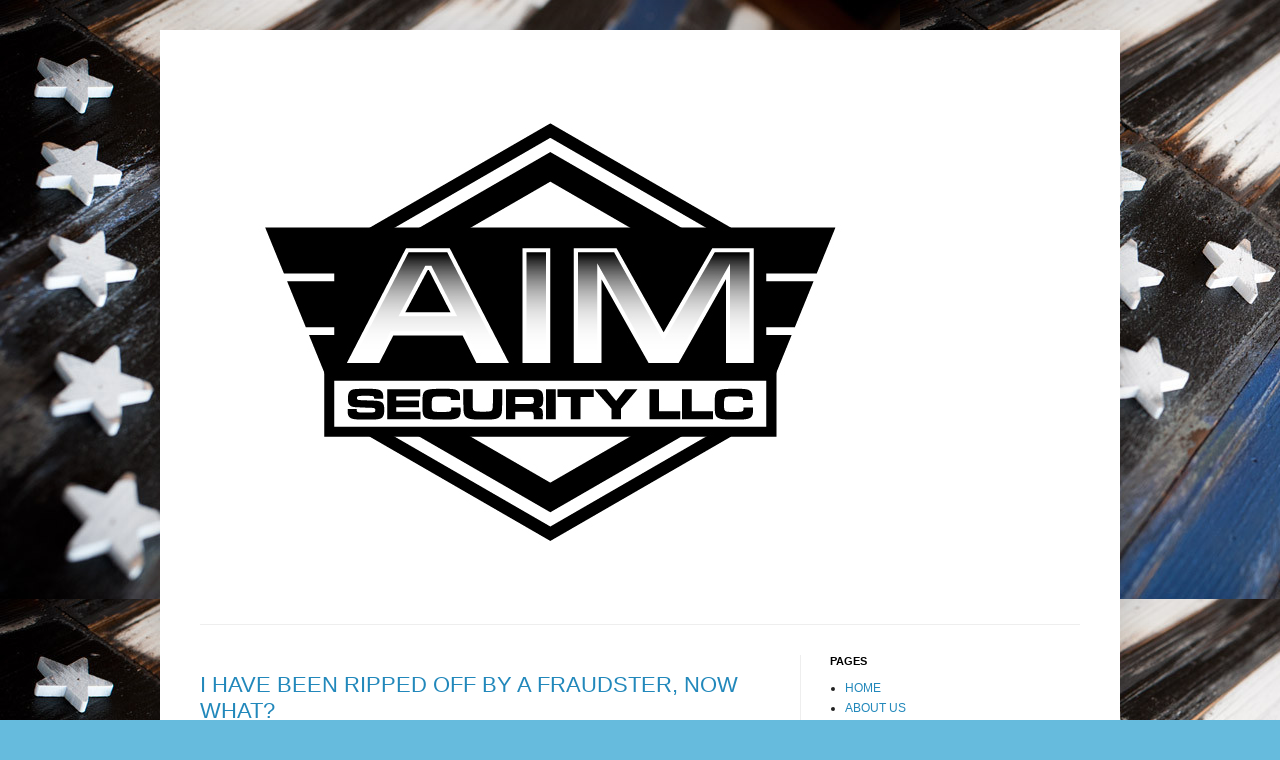

--- FILE ---
content_type: text/html; charset=UTF-8
request_url: https://www.aimsecurityco.com/2016/
body_size: 14252
content:
<!DOCTYPE html>
<html class='v2' dir='ltr' lang='en'>
<head>
<link href='https://www.blogger.com/static/v1/widgets/335934321-css_bundle_v2.css' rel='stylesheet' type='text/css'/>
<meta content='width=1100' name='viewport'/>
<meta content='text/html; charset=UTF-8' http-equiv='Content-Type'/>
<meta content='blogger' name='generator'/>
<link href='https://www.aimsecurityco.com/favicon.ico' rel='icon' type='image/x-icon'/>
<link href='https://www.aimsecurityco.com/2016/' rel='canonical'/>
<link rel="alternate" type="application/atom+xml" title="AIM SECURITY &amp; INVESTIGATIONS - Midwest and West Coast - Atom" href="https://www.aimsecurityco.com/feeds/posts/default" />
<link rel="alternate" type="application/rss+xml" title="AIM SECURITY &amp; INVESTIGATIONS - Midwest and West Coast - RSS" href="https://www.aimsecurityco.com/feeds/posts/default?alt=rss" />
<link rel="service.post" type="application/atom+xml" title="AIM SECURITY &amp; INVESTIGATIONS - Midwest and West Coast - Atom" href="https://www.blogger.com/feeds/576782781117544845/posts/default" />
<!--Can't find substitution for tag [blog.ieCssRetrofitLinks]-->
<meta content='Special Agent, Mid-West, West Coast, Financial Investigations, Medical Investigations, Medical Canvass, SIU Services, Security Services' name='description'/>
<meta content='https://www.aimsecurityco.com/2016/' property='og:url'/>
<meta content='AIM SECURITY &amp; INVESTIGATIONS - Midwest and West Coast' property='og:title'/>
<meta content='Special Agent, Mid-West, West Coast, Financial Investigations, Medical Investigations, Medical Canvass, SIU Services, Security Services' property='og:description'/>
<title>AIM SECURITY &amp; INVESTIGATIONS - Midwest and West Coast: 2016</title>
<style id='page-skin-1' type='text/css'><!--
/*
-----------------------------------------------
Blogger Template Style
Name:     Simple
Designer: Blogger
URL:      www.blogger.com
----------------------------------------------- */
/* Content
----------------------------------------------- */
body {
font: normal normal 12px Arial, Tahoma, Helvetica, FreeSans, sans-serif;
color: #222222;
background: #66bbdd url(//1.bp.blogspot.com/-QNqFGZiX668/VzhYhWxdsBI/AAAAAAAAALM/rXm1KRrWcSYC0x6oDD45zCLAmSrH1-qWgCK4B/s0/image.jpeg) repeat scroll top left;
padding: 0 40px 40px 40px;
}
html body .region-inner {
min-width: 0;
max-width: 100%;
width: auto;
}
h2 {
font-size: 22px;
}
a:link {
text-decoration:none;
color: #2288bb;
}
a:visited {
text-decoration:none;
color: #888888;
}
a:hover {
text-decoration:underline;
color: #33aaff;
}
.body-fauxcolumn-outer .fauxcolumn-inner {
background: transparent none repeat scroll top left;
_background-image: none;
}
.body-fauxcolumn-outer .cap-top {
position: absolute;
z-index: 1;
height: 400px;
width: 100%;
}
.body-fauxcolumn-outer .cap-top .cap-left {
width: 100%;
background: transparent none repeat-x scroll top left;
_background-image: none;
}
.content-outer {
-moz-box-shadow: 0 0 40px rgba(0, 0, 0, .15);
-webkit-box-shadow: 0 0 5px rgba(0, 0, 0, .15);
-goog-ms-box-shadow: 0 0 10px #333333;
box-shadow: 0 0 40px rgba(0, 0, 0, .15);
margin-bottom: 1px;
}
.content-inner {
padding: 10px 10px;
}
.content-inner {
background-color: #ffffff;
}
/* Header
----------------------------------------------- */
.header-outer {
background: transparent none repeat-x scroll 0 -400px;
_background-image: none;
}
.Header h1 {
font: normal normal 60px Arial, Tahoma, Helvetica, FreeSans, sans-serif;
color: #3399bb;
text-shadow: -1px -1px 1px rgba(0, 0, 0, .2);
}
.Header h1 a {
color: #3399bb;
}
.Header .description {
font-size: 140%;
color: #777777;
}
.header-inner .Header .titlewrapper {
padding: 22px 30px;
}
.header-inner .Header .descriptionwrapper {
padding: 0 30px;
}
/* Tabs
----------------------------------------------- */
.tabs-inner .section:first-child {
border-top: 1px solid #eeeeee;
}
.tabs-inner .section:first-child ul {
margin-top: -1px;
border-top: 1px solid #eeeeee;
border-left: 0 solid #eeeeee;
border-right: 0 solid #eeeeee;
}
.tabs-inner .widget ul {
background: #f5f5f5 url(https://resources.blogblog.com/blogblog/data/1kt/simple/gradients_light.png) repeat-x scroll 0 -800px;
_background-image: none;
border-bottom: 1px solid #eeeeee;
margin-top: 0;
margin-left: -30px;
margin-right: -30px;
}
.tabs-inner .widget li a {
display: inline-block;
padding: .6em 1em;
font: normal normal 14px Arial, Tahoma, Helvetica, FreeSans, sans-serif;
color: #999999;
border-left: 1px solid #ffffff;
border-right: 1px solid #eeeeee;
}
.tabs-inner .widget li:first-child a {
border-left: none;
}
.tabs-inner .widget li.selected a, .tabs-inner .widget li a:hover {
color: #000000;
background-color: #eeeeee;
text-decoration: none;
}
/* Columns
----------------------------------------------- */
.main-outer {
border-top: 0 solid #eeeeee;
}
.fauxcolumn-left-outer .fauxcolumn-inner {
border-right: 1px solid #eeeeee;
}
.fauxcolumn-right-outer .fauxcolumn-inner {
border-left: 1px solid #eeeeee;
}
/* Headings
----------------------------------------------- */
div.widget > h2,
div.widget h2.title {
margin: 0 0 1em 0;
font: normal bold 11px Arial, Tahoma, Helvetica, FreeSans, sans-serif;
color: #000000;
}
/* Widgets
----------------------------------------------- */
.widget .zippy {
color: #999999;
text-shadow: 2px 2px 1px rgba(0, 0, 0, .1);
}
.widget .popular-posts ul {
list-style: none;
}
/* Posts
----------------------------------------------- */
h2.date-header {
font: normal bold 11px Arial, Tahoma, Helvetica, FreeSans, sans-serif;
}
.date-header span {
background-color: transparent;
color: #222222;
padding: inherit;
letter-spacing: inherit;
margin: inherit;
}
.main-inner {
padding-top: 30px;
padding-bottom: 30px;
}
.main-inner .column-center-inner {
padding: 0 15px;
}
.main-inner .column-center-inner .section {
margin: 0 15px;
}
.post {
margin: 0 0 25px 0;
}
h3.post-title, .comments h4 {
font: normal normal 22px Arial, Tahoma, Helvetica, FreeSans, sans-serif;
margin: .75em 0 0;
}
.post-body {
font-size: 110%;
line-height: 1.4;
position: relative;
}
.post-body img, .post-body .tr-caption-container, .Profile img, .Image img,
.BlogList .item-thumbnail img {
padding: 2px;
background: #ffffff;
border: 1px solid #eeeeee;
-moz-box-shadow: 1px 1px 5px rgba(0, 0, 0, .1);
-webkit-box-shadow: 1px 1px 5px rgba(0, 0, 0, .1);
box-shadow: 1px 1px 5px rgba(0, 0, 0, .1);
}
.post-body img, .post-body .tr-caption-container {
padding: 5px;
}
.post-body .tr-caption-container {
color: #222222;
}
.post-body .tr-caption-container img {
padding: 0;
background: transparent;
border: none;
-moz-box-shadow: 0 0 0 rgba(0, 0, 0, .1);
-webkit-box-shadow: 0 0 0 rgba(0, 0, 0, .1);
box-shadow: 0 0 0 rgba(0, 0, 0, .1);
}
.post-header {
margin: 0 0 1.5em;
line-height: 1.6;
font-size: 90%;
}
.post-footer {
margin: 20px -2px 0;
padding: 5px 10px;
color: #666666;
background-color: #f9f9f9;
border-bottom: 1px solid #eeeeee;
line-height: 1.6;
font-size: 90%;
}
#comments .comment-author {
padding-top: 1.5em;
border-top: 1px solid #eeeeee;
background-position: 0 1.5em;
}
#comments .comment-author:first-child {
padding-top: 0;
border-top: none;
}
.avatar-image-container {
margin: .2em 0 0;
}
#comments .avatar-image-container img {
border: 1px solid #eeeeee;
}
/* Comments
----------------------------------------------- */
.comments .comments-content .icon.blog-author {
background-repeat: no-repeat;
background-image: url([data-uri]);
}
.comments .comments-content .loadmore a {
border-top: 1px solid #999999;
border-bottom: 1px solid #999999;
}
.comments .comment-thread.inline-thread {
background-color: #f9f9f9;
}
.comments .continue {
border-top: 2px solid #999999;
}
/* Accents
---------------------------------------------- */
.section-columns td.columns-cell {
border-left: 1px solid #eeeeee;
}
.blog-pager {
background: transparent none no-repeat scroll top center;
}
.blog-pager-older-link, .home-link,
.blog-pager-newer-link {
background-color: #ffffff;
padding: 5px;
}
.footer-outer {
border-top: 0 dashed #bbbbbb;
}
/* Mobile
----------------------------------------------- */
body.mobile  {
background-size: auto;
}
.mobile .body-fauxcolumn-outer {
background: transparent none repeat scroll top left;
}
.mobile .body-fauxcolumn-outer .cap-top {
background-size: 100% auto;
}
.mobile .content-outer {
-webkit-box-shadow: 0 0 3px rgba(0, 0, 0, .15);
box-shadow: 0 0 3px rgba(0, 0, 0, .15);
}
.mobile .tabs-inner .widget ul {
margin-left: 0;
margin-right: 0;
}
.mobile .post {
margin: 0;
}
.mobile .main-inner .column-center-inner .section {
margin: 0;
}
.mobile .date-header span {
padding: 0.1em 10px;
margin: 0 -10px;
}
.mobile h3.post-title {
margin: 0;
}
.mobile .blog-pager {
background: transparent none no-repeat scroll top center;
}
.mobile .footer-outer {
border-top: none;
}
.mobile .main-inner, .mobile .footer-inner {
background-color: #ffffff;
}
.mobile-index-contents {
color: #222222;
}
.mobile-link-button {
background-color: #2288bb;
}
.mobile-link-button a:link, .mobile-link-button a:visited {
color: #ffffff;
}
.mobile .tabs-inner .section:first-child {
border-top: none;
}
.mobile .tabs-inner .PageList .widget-content {
background-color: #eeeeee;
color: #000000;
border-top: 1px solid #eeeeee;
border-bottom: 1px solid #eeeeee;
}
.mobile .tabs-inner .PageList .widget-content .pagelist-arrow {
border-left: 1px solid #eeeeee;
}

--></style>
<style id='template-skin-1' type='text/css'><!--
body {
min-width: 960px;
}
.content-outer, .content-fauxcolumn-outer, .region-inner {
min-width: 960px;
max-width: 960px;
_width: 960px;
}
.main-inner .columns {
padding-left: 0;
padding-right: 310px;
}
.main-inner .fauxcolumn-center-outer {
left: 0;
right: 310px;
/* IE6 does not respect left and right together */
_width: expression(this.parentNode.offsetWidth -
parseInt("0") -
parseInt("310px") + 'px');
}
.main-inner .fauxcolumn-left-outer {
width: 0;
}
.main-inner .fauxcolumn-right-outer {
width: 310px;
}
.main-inner .column-left-outer {
width: 0;
right: 100%;
margin-left: -0;
}
.main-inner .column-right-outer {
width: 310px;
margin-right: -310px;
}
#layout {
min-width: 0;
}
#layout .content-outer {
min-width: 0;
width: 800px;
}
#layout .region-inner {
min-width: 0;
width: auto;
}
body#layout div.add_widget {
padding: 8px;
}
body#layout div.add_widget a {
margin-left: 32px;
}
--></style>
<style>
    body {background-image:url(\/\/1.bp.blogspot.com\/-QNqFGZiX668\/VzhYhWxdsBI\/AAAAAAAAALM\/rXm1KRrWcSYC0x6oDD45zCLAmSrH1-qWgCK4B\/s0\/image.jpeg);}
    
@media (max-width: 200px) { body {background-image:url(\/\/1.bp.blogspot.com\/-QNqFGZiX668\/VzhYhWxdsBI\/AAAAAAAAALM\/rXm1KRrWcSYC0x6oDD45zCLAmSrH1-qWgCK4B\/w200\/image.jpeg);}}
@media (max-width: 400px) and (min-width: 201px) { body {background-image:url(\/\/1.bp.blogspot.com\/-QNqFGZiX668\/VzhYhWxdsBI\/AAAAAAAAALM\/rXm1KRrWcSYC0x6oDD45zCLAmSrH1-qWgCK4B\/w400\/image.jpeg);}}
@media (max-width: 800px) and (min-width: 401px) { body {background-image:url(\/\/1.bp.blogspot.com\/-QNqFGZiX668\/VzhYhWxdsBI\/AAAAAAAAALM\/rXm1KRrWcSYC0x6oDD45zCLAmSrH1-qWgCK4B\/w800\/image.jpeg);}}
@media (max-width: 1200px) and (min-width: 801px) { body {background-image:url(\/\/1.bp.blogspot.com\/-QNqFGZiX668\/VzhYhWxdsBI\/AAAAAAAAALM\/rXm1KRrWcSYC0x6oDD45zCLAmSrH1-qWgCK4B\/w1200\/image.jpeg);}}
/* Last tag covers anything over one higher than the previous max-size cap. */
@media (min-width: 1201px) { body {background-image:url(\/\/1.bp.blogspot.com\/-QNqFGZiX668\/VzhYhWxdsBI\/AAAAAAAAALM\/rXm1KRrWcSYC0x6oDD45zCLAmSrH1-qWgCK4B\/w1600\/image.jpeg);}}
  </style>
<link href='https://www.blogger.com/dyn-css/authorization.css?targetBlogID=576782781117544845&amp;zx=5c5a6631-bf77-49f2-b462-f4738cebe532' media='none' onload='if(media!=&#39;all&#39;)media=&#39;all&#39;' rel='stylesheet'/><noscript><link href='https://www.blogger.com/dyn-css/authorization.css?targetBlogID=576782781117544845&amp;zx=5c5a6631-bf77-49f2-b462-f4738cebe532' rel='stylesheet'/></noscript>
<meta name='google-adsense-platform-account' content='ca-host-pub-1556223355139109'/>
<meta name='google-adsense-platform-domain' content='blogspot.com'/>

</head>
<body class='loading variant-pale'>
<div class='navbar no-items section' id='navbar' name='Navbar'>
</div>
<div class='body-fauxcolumns'>
<div class='fauxcolumn-outer body-fauxcolumn-outer'>
<div class='cap-top'>
<div class='cap-left'></div>
<div class='cap-right'></div>
</div>
<div class='fauxborder-left'>
<div class='fauxborder-right'></div>
<div class='fauxcolumn-inner'>
</div>
</div>
<div class='cap-bottom'>
<div class='cap-left'></div>
<div class='cap-right'></div>
</div>
</div>
</div>
<div class='content'>
<div class='content-fauxcolumns'>
<div class='fauxcolumn-outer content-fauxcolumn-outer'>
<div class='cap-top'>
<div class='cap-left'></div>
<div class='cap-right'></div>
</div>
<div class='fauxborder-left'>
<div class='fauxborder-right'></div>
<div class='fauxcolumn-inner'>
</div>
</div>
<div class='cap-bottom'>
<div class='cap-left'></div>
<div class='cap-right'></div>
</div>
</div>
</div>
<div class='content-outer'>
<div class='content-cap-top cap-top'>
<div class='cap-left'></div>
<div class='cap-right'></div>
</div>
<div class='fauxborder-left content-fauxborder-left'>
<div class='fauxborder-right content-fauxborder-right'></div>
<div class='content-inner'>
<header>
<div class='header-outer'>
<div class='header-cap-top cap-top'>
<div class='cap-left'></div>
<div class='cap-right'></div>
</div>
<div class='fauxborder-left header-fauxborder-left'>
<div class='fauxborder-right header-fauxborder-right'></div>
<div class='region-inner header-inner'>
<div class='header section' id='header' name='Header'><div class='widget Header' data-version='1' id='Header1'>
<div id='header-inner'>
<a href='https://www.aimsecurityco.com/' style='display: block'>
<img alt='AIM SECURITY &amp; INVESTIGATIONS - Midwest and West Coast' height='584px; ' id='Header1_headerimg' src='https://blogger.googleusercontent.com/img/b/R29vZ2xl/AVvXsEi5GFSahvHjUJ-7DLV5nELyaJQyHdCcnmi9yUZtsRafxA7P3XG-Cjs2QbPTt3n5g4NF89n-QDEUwD7ygjWEtw1Ik0IoAGwm8aaIsUj_K0bdTVBeS9UfQamLqFA7FhCZk6M-PoQulfJMx0w8/s1600/VSMALL+JPEG+HIRES.jpg' style='display: block' width='758px; '/>
</a>
</div>
</div></div>
</div>
</div>
<div class='header-cap-bottom cap-bottom'>
<div class='cap-left'></div>
<div class='cap-right'></div>
</div>
</div>
</header>
<div class='tabs-outer'>
<div class='tabs-cap-top cap-top'>
<div class='cap-left'></div>
<div class='cap-right'></div>
</div>
<div class='fauxborder-left tabs-fauxborder-left'>
<div class='fauxborder-right tabs-fauxborder-right'></div>
<div class='region-inner tabs-inner'>
<div class='tabs no-items section' id='crosscol' name='Cross-Column'></div>
<div class='tabs no-items section' id='crosscol-overflow' name='Cross-Column 2'></div>
</div>
</div>
<div class='tabs-cap-bottom cap-bottom'>
<div class='cap-left'></div>
<div class='cap-right'></div>
</div>
</div>
<div class='main-outer'>
<div class='main-cap-top cap-top'>
<div class='cap-left'></div>
<div class='cap-right'></div>
</div>
<div class='fauxborder-left main-fauxborder-left'>
<div class='fauxborder-right main-fauxborder-right'></div>
<div class='region-inner main-inner'>
<div class='columns fauxcolumns'>
<div class='fauxcolumn-outer fauxcolumn-center-outer'>
<div class='cap-top'>
<div class='cap-left'></div>
<div class='cap-right'></div>
</div>
<div class='fauxborder-left'>
<div class='fauxborder-right'></div>
<div class='fauxcolumn-inner'>
</div>
</div>
<div class='cap-bottom'>
<div class='cap-left'></div>
<div class='cap-right'></div>
</div>
</div>
<div class='fauxcolumn-outer fauxcolumn-left-outer'>
<div class='cap-top'>
<div class='cap-left'></div>
<div class='cap-right'></div>
</div>
<div class='fauxborder-left'>
<div class='fauxborder-right'></div>
<div class='fauxcolumn-inner'>
</div>
</div>
<div class='cap-bottom'>
<div class='cap-left'></div>
<div class='cap-right'></div>
</div>
</div>
<div class='fauxcolumn-outer fauxcolumn-right-outer'>
<div class='cap-top'>
<div class='cap-left'></div>
<div class='cap-right'></div>
</div>
<div class='fauxborder-left'>
<div class='fauxborder-right'></div>
<div class='fauxcolumn-inner'>
</div>
</div>
<div class='cap-bottom'>
<div class='cap-left'></div>
<div class='cap-right'></div>
</div>
</div>
<!-- corrects IE6 width calculation -->
<div class='columns-inner'>
<div class='column-center-outer'>
<div class='column-center-inner'>
<div class='main section' id='main' name='Main'><div class='widget Blog' data-version='1' id='Blog1'>
<div class='blog-posts hfeed'>

          <div class="date-outer">
        

          <div class="date-posts">
        
<div class='post-outer'>
<div class='post hentry uncustomized-post-template' itemprop='blogPost' itemscope='itemscope' itemtype='http://schema.org/BlogPosting'>
<meta content='https://blogger.googleusercontent.com/img/b/R29vZ2xl/AVvXsEgQp5BQ2SWWBhyphenhyphenvt0UdumgOLyTRGZ0fRbSE3Zs9VdUDMvIT9t46HedOGtp3Dmtt1nTgUGhqymwe-8NANeOqpHv55t2Fd9F5Nca9svFNGz0Tre3L211g0wBXLjMg_DSmwUcVG56ZQ_k5rQJI/s320/fraud+pic.jpg' itemprop='image_url'/>
<meta content='576782781117544845' itemprop='blogId'/>
<meta content='8097529444934073664' itemprop='postId'/>
<a name='8097529444934073664'></a>
<h3 class='post-title entry-title' itemprop='name'>
<a href='https://www.aimsecurityco.com/2016/08/i-have-been-ripped-off-by-fraudster-now.html'>I HAVE BEEN RIPPED OFF BY A FRAUDSTER, NOW WHAT?</a>
</h3>
<div class='post-header'>
<div class='post-header-line-1'></div>
</div>
<div class='post-body entry-content' id='post-body-8097529444934073664' itemprop='articleBody'>
<div class="separator" style="clear: both; text-align: center;">
<a href="https://blogger.googleusercontent.com/img/b/R29vZ2xl/AVvXsEgQp5BQ2SWWBhyphenhyphenvt0UdumgOLyTRGZ0fRbSE3Zs9VdUDMvIT9t46HedOGtp3Dmtt1nTgUGhqymwe-8NANeOqpHv55t2Fd9F5Nca9svFNGz0Tre3L211g0wBXLjMg_DSmwUcVG56ZQ_k5rQJI/s1600/fraud+pic.jpg" imageanchor="1" style="margin-left: 1em; margin-right: 1em;"><img border="0" height="203" src="https://blogger.googleusercontent.com/img/b/R29vZ2xl/AVvXsEgQp5BQ2SWWBhyphenhyphenvt0UdumgOLyTRGZ0fRbSE3Zs9VdUDMvIT9t46HedOGtp3Dmtt1nTgUGhqymwe-8NANeOqpHv55t2Fd9F5Nca9svFNGz0Tre3L211g0wBXLjMg_DSmwUcVG56ZQ_k5rQJI/s320/fraud+pic.jpg" width="320"></a></div>
<br>
TRUST WHO?<br>
<br>
In our lives we want to believe people are good and we can trust them because we too want to be trusted. Sadly, all too often we have our trust rewarded with the pain and sorrow of finding out the person we believed in and trusted has ripped us off and treated us like so much garbage discarded after being used. What makes it all worse in addition to the financial loss... is it&#39;s the people closest to us who we have chosen to trust in deep confidence who have made us a victim.<br>
<br>
WE CAN HELP!<br>
<br>
In our work experience&#160;with fraud related cases we have helped many people who otherwise couldn&#39;t make things right. We strongly support the police and their work and understand they don&#39;t have the time and resources to investigate many fraud related crimes...&#160;that&#39;s where we can help.<br>
<br>
<div style='clear: both;'></div>
</div>
<div class='jump-link'>
<a href='https://www.aimsecurityco.com/2016/08/i-have-been-ripped-off-by-fraudster-now.html#more' title='I HAVE BEEN RIPPED OFF BY A FRAUDSTER, NOW WHAT?'>Read more &#187;</a>
</div>
<div class='post-footer'>
<div class='post-footer-line post-footer-line-1'>
<span class='post-author vcard'>
</span>
<span class='post-timestamp'>
</span>
<span class='post-comment-link'>
</span>
<span class='post-icons'>
<span class='item-control blog-admin pid-1014193956'>
<a href='https://www.blogger.com/post-edit.g?blogID=576782781117544845&postID=8097529444934073664&from=pencil' title='Edit Post'>
<img alt='' class='icon-action' height='18' src='https://resources.blogblog.com/img/icon18_edit_allbkg.gif' width='18'/>
</a>
</span>
</span>
<div class='post-share-buttons goog-inline-block'>
<a class='goog-inline-block share-button sb-email' href='https://www.blogger.com/share-post.g?blogID=576782781117544845&postID=8097529444934073664&target=email' target='_blank' title='Email This'><span class='share-button-link-text'>Email This</span></a><a class='goog-inline-block share-button sb-blog' href='https://www.blogger.com/share-post.g?blogID=576782781117544845&postID=8097529444934073664&target=blog' onclick='window.open(this.href, "_blank", "height=270,width=475"); return false;' target='_blank' title='BlogThis!'><span class='share-button-link-text'>BlogThis!</span></a><a class='goog-inline-block share-button sb-twitter' href='https://www.blogger.com/share-post.g?blogID=576782781117544845&postID=8097529444934073664&target=twitter' target='_blank' title='Share to X'><span class='share-button-link-text'>Share to X</span></a><a class='goog-inline-block share-button sb-facebook' href='https://www.blogger.com/share-post.g?blogID=576782781117544845&postID=8097529444934073664&target=facebook' onclick='window.open(this.href, "_blank", "height=430,width=640"); return false;' target='_blank' title='Share to Facebook'><span class='share-button-link-text'>Share to Facebook</span></a><a class='goog-inline-block share-button sb-pinterest' href='https://www.blogger.com/share-post.g?blogID=576782781117544845&postID=8097529444934073664&target=pinterest' target='_blank' title='Share to Pinterest'><span class='share-button-link-text'>Share to Pinterest</span></a>
</div>
</div>
<div class='post-footer-line post-footer-line-2'>
<span class='post-labels'>
</span>
</div>
<div class='post-footer-line post-footer-line-3'>
<span class='post-location'>
</span>
</div>
</div>
</div>
</div>

          </div></div>
        

          <div class="date-outer">
        

          <div class="date-posts">
        
<div class='post-outer'>
<div class='post hentry uncustomized-post-template' itemprop='blogPost' itemscope='itemscope' itemtype='http://schema.org/BlogPosting'>
<meta content='https://blogger.googleusercontent.com/img/b/R29vZ2xl/AVvXsEgFu733CnLefT4rWcM6sTmnU7t6CnopNDq2K2zd98AUfA0dhyphenhyphenf9_PxLwdDxW1yyBsdLK8KTF1JKe0AvWQmrJ6jhBxTCdyQWTH4x7310sKa2s9JxqTjaWSWifCxPCuc56fJEW4FU9AAZDz_6/s320/jigsaw-puzzle-with-the-missing-piece.png' itemprop='image_url'/>
<meta content='576782781117544845' itemprop='blogId'/>
<meta content='5630036283870301107' itemprop='postId'/>
<a name='5630036283870301107'></a>
<h3 class='post-title entry-title' itemprop='name'>
<a href='https://www.aimsecurityco.com/2016/08/you-can-run-but-you-cant-hide.html'>FRAUD: YOU CAN RUN, BUT YOU CAN'T HIDE...</a>
</h3>
<div class='post-header'>
<div class='post-header-line-1'></div>
</div>
<div class='post-body entry-content' id='post-body-5630036283870301107' itemprop='articleBody'>
<div class="separator" style="clear: both; text-align: center;">
<a href="https://blogger.googleusercontent.com/img/b/R29vZ2xl/AVvXsEgFu733CnLefT4rWcM6sTmnU7t6CnopNDq2K2zd98AUfA0dhyphenhyphenf9_PxLwdDxW1yyBsdLK8KTF1JKe0AvWQmrJ6jhBxTCdyQWTH4x7310sKa2s9JxqTjaWSWifCxPCuc56fJEW4FU9AAZDz_6/s1600/jigsaw-puzzle-with-the-missing-piece.png" imageanchor="1" style="margin-left: 1em; margin-right: 1em;"><img border="0" height="216" src="https://blogger.googleusercontent.com/img/b/R29vZ2xl/AVvXsEgFu733CnLefT4rWcM6sTmnU7t6CnopNDq2K2zd98AUfA0dhyphenhyphenf9_PxLwdDxW1yyBsdLK8KTF1JKe0AvWQmrJ6jhBxTCdyQWTH4x7310sKa2s9JxqTjaWSWifCxPCuc56fJEW4FU9AAZDz_6/s320/jigsaw-puzzle-with-the-missing-piece.png" width="320" /></a></div>
<div>
<br />
United States law enforcement are a stellar bunch of people doing a great job in mostly overwhelming odds and we rigorously support them. Their time is stretch very thin these days with little time to investigate fraud crimes - that's where Aim Investigations comes into the picture. Our clients hire us to help in cases law enforcement doesn't have time to investigate.</div>
<div>
<br /></div>
In the investigation of fraud related cases, our success rate is about 90%. If fraud has occurred, we can help find it and the evidence to prosecute it or win a plaintiff or defendant case.<br />
<div>
<br /></div>
<div>
We have investigated some of the most complicated fraud cases imaginable. At our disposal we have accountants and bookkeepers along with attorneys who we can work with to help put all the pieces together. After we find responsive results, we can take the evidence we have acquired and turn it over to local, state and/or federal prosecutors to investigate and prosecute.</div>
<div>
<br /></div>
<div>
We can testify in court and grand juries to verify and swear testimony about the facts and evidence.</div>
<div>
<br /></div>
<div>
Our investigations have netted over one hundred criminal indictments for fraud related cases.</div>
<div>
<br /></div>
<div>
Call us with your investigation needs, there isn't an investigations company in the Northwest who can get the results we can in fraud related cases...</div>
<div>
<br /></div>
<div>
Aim Investigations</div>
<div>
<br /></div>
<div>
<br /></div>
<div style='clear: both;'></div>
</div>
<div class='post-footer'>
<div class='post-footer-line post-footer-line-1'>
<span class='post-author vcard'>
</span>
<span class='post-timestamp'>
</span>
<span class='post-comment-link'>
</span>
<span class='post-icons'>
<span class='item-control blog-admin pid-1014193956'>
<a href='https://www.blogger.com/post-edit.g?blogID=576782781117544845&postID=5630036283870301107&from=pencil' title='Edit Post'>
<img alt='' class='icon-action' height='18' src='https://resources.blogblog.com/img/icon18_edit_allbkg.gif' width='18'/>
</a>
</span>
</span>
<div class='post-share-buttons goog-inline-block'>
<a class='goog-inline-block share-button sb-email' href='https://www.blogger.com/share-post.g?blogID=576782781117544845&postID=5630036283870301107&target=email' target='_blank' title='Email This'><span class='share-button-link-text'>Email This</span></a><a class='goog-inline-block share-button sb-blog' href='https://www.blogger.com/share-post.g?blogID=576782781117544845&postID=5630036283870301107&target=blog' onclick='window.open(this.href, "_blank", "height=270,width=475"); return false;' target='_blank' title='BlogThis!'><span class='share-button-link-text'>BlogThis!</span></a><a class='goog-inline-block share-button sb-twitter' href='https://www.blogger.com/share-post.g?blogID=576782781117544845&postID=5630036283870301107&target=twitter' target='_blank' title='Share to X'><span class='share-button-link-text'>Share to X</span></a><a class='goog-inline-block share-button sb-facebook' href='https://www.blogger.com/share-post.g?blogID=576782781117544845&postID=5630036283870301107&target=facebook' onclick='window.open(this.href, "_blank", "height=430,width=640"); return false;' target='_blank' title='Share to Facebook'><span class='share-button-link-text'>Share to Facebook</span></a><a class='goog-inline-block share-button sb-pinterest' href='https://www.blogger.com/share-post.g?blogID=576782781117544845&postID=5630036283870301107&target=pinterest' target='_blank' title='Share to Pinterest'><span class='share-button-link-text'>Share to Pinterest</span></a>
</div>
</div>
<div class='post-footer-line post-footer-line-2'>
<span class='post-labels'>
</span>
</div>
<div class='post-footer-line post-footer-line-3'>
<span class='post-location'>
</span>
</div>
</div>
</div>
</div>

          </div></div>
        

          <div class="date-outer">
        

          <div class="date-posts">
        
<div class='post-outer'>
<div class='post hentry uncustomized-post-template' itemprop='blogPost' itemscope='itemscope' itemtype='http://schema.org/BlogPosting'>
<meta content='576782781117544845' itemprop='blogId'/>
<meta content='5939394348554577624' itemprop='postId'/>
<a name='5939394348554577624'></a>
<h3 class='post-title entry-title' itemprop='name'>
<a href='https://www.aimsecurityco.com/2016/01/aim-investigations-under-development.html'>Private Investigations Background -Wiki 2016</a>
</h3>
<div class='post-header'>
<div class='post-header-line-1'></div>
</div>
<div class='post-body entry-content' id='post-body-5939394348554577624' itemprop='articleBody'>
<h2 style="background-image: none; border-bottom-color: rgb(170, 170, 170); border-bottom-style: solid; border-bottom-width: 1px; font-family: &#39;Linux Libertine&#39;, Georgia, Times, serif; font-weight: normal; line-height: 1.3; margin: 1em 0px 0.25em; overflow: hidden; padding: 0px;">
<span class="mw-headline" id="Employment">Employment</span><span class="mw-editsection" style="display: inline-block; font-family: sans-serif; font-size: x-small; line-height: 1em; margin-left: 1em; vertical-align: baseline; white-space: nowrap;"><span class="mw-editsection-bracket" style="color: #555555; margin-right: 0.25em;">[</span><a href="https://en.wikipedia.org/w/index.php?title=Private_investigator&amp;action=edit&amp;section=2" style="background-image: none; background-position: initial initial; background-repeat: initial initial; color: #0b0080; text-decoration: none;" title="Edit section: Employment">edit</a><span class="mw-editsection-bracket" style="color: #555555; margin-left: 0.25em;">]</span></span></h2>
<div style="color: #252525; font-family: sans-serif; font-size: 14px; line-height: inherit; margin-bottom: 0.5em; margin-top: 0.5em;">
A handful of skilled private detectives/investigators work with defense&#160;<a href="https://en.wikipedia.org/wiki/Lawyer" style="background-image: none; background-position: initial initial; background-repeat: initial initial; color: #0b0080; text-decoration: none;" title="Lawyer">attorneys</a>&#160;on&#160;<a href="https://en.wikipedia.org/wiki/Capital_punishment" style="background-image: none; background-position: initial initial; background-repeat: initial initial; color: #0b0080; text-decoration: none;" title="Capital punishment">capital punishment</a>&#160;and other&#160;<a class="mw-redirect" href="https://en.wikipedia.org/wiki/Criminal_defense" style="background-image: none; background-position: initial initial; background-repeat: initial initial; color: #0b0080; text-decoration: none;" title="Criminal defense">criminal defense</a>&#160;cases. Many are&#160;<a href="https://en.wikipedia.org/wiki/Insurance_investigator" style="background-image: none; background-position: initial initial; background-repeat: initial initial; color: #0b0080; text-decoration: none;" title="Insurance investigator">insurance investigators</a>&#160;who investigate suspicious claims. Before the advent of&#160;<a href="https://en.wikipedia.org/wiki/No-fault_divorce" style="background-image: none; background-position: initial initial; background-repeat: initial initial; color: #0b0080; text-decoration: none;" title="No-fault divorce">no-fault divorce</a>, many private investigators were hired to search out evidence of&#160;<a href="https://en.wikipedia.org/wiki/Adultery" style="background-image: none; background-position: initial initial; background-repeat: initial initial; color: #0b0080; text-decoration: none;" title="Adultery">adultery</a>&#160;or other conduct within&#160;<a href="https://en.wikipedia.org/wiki/Marriage" style="background-image: none; background-position: initial initial; background-repeat: initial initial; color: #0b0080; text-decoration: none;" title="Marriage">marriage</a>&#160;to establish grounds for a divorce. Despite the lack of legal necessity for such evidence in many jurisdictions, according to press reports collecting evidence of adultery or other &quot;bad behaviour&quot; by spouses and partners is still one of the most profitable activities investigators undertake, as the stakes being fought over now are&#160;<a href="https://en.wikipedia.org/wiki/Child_custody" style="background-image: none; background-position: initial initial; background-repeat: initial initial; color: #0b0080; text-decoration: none;" title="Child custody">child custody</a>,&#160;<a href="https://en.wikipedia.org/wiki/Alimony" style="background-image: none; background-position: initial initial; background-repeat: initial initial; color: #0b0080; text-decoration: none;" title="Alimony">alimony</a>, or marital property disputes.<sup class="reference" id="cite_ref-main_2-4" style="font-size: 11px; line-height: 1; unicode-bidi: -webkit-isolate;"><a href="https://en.wikipedia.org/wiki/Private_detective#cite_note-main-2" style="background-image: none; background-position: initial initial; background-repeat: initial initial; color: #0b0080; text-decoration: none; white-space: nowrap;">[2]</a></sup></div>
<div style="color: #252525; font-family: sans-serif; font-size: 14px; line-height: inherit; margin-bottom: 0.5em; margin-top: 0.5em;">
Most jurisdictions require a clean criminal record at the licensing application entry point. When a board of directors exists, it will review an applicant&#39;s appeal to determine whether the board can approve the application based on the elapsed amount of time since the last offence was recorded. The board of appeal may approve an application based on good conduct within the last five to ten years.</div>
<div style="color: #252525; font-family: sans-serif; font-size: 14px; line-height: inherit; margin-bottom: 0.5em; margin-top: 0.5em;">
Private investigators can also be used to perform&#160;<a href="https://en.wikipedia.org/wiki/Due_diligence" style="background-image: none; background-position: initial initial; background-repeat: initial initial; color: #0b0080; text-decoration: none;" title="Due diligence">due diligence</a>&#160;for an investor who may be considering investing money with an investment group, fund manager or other high-risk business or investment venture. This could serve to help the prospective investor avoid being the victim of a fraud or&#160;<a href="https://en.wikipedia.org/wiki/Ponzi_scheme" style="background-image: none; background-position: initial initial; background-repeat: initial initial; color: #0b0080; text-decoration: none;" title="Ponzi scheme">Ponzi scheme</a>. By hiring a licensed and experienced investigator, they could unearth information that the investment is risky and or that the investor has suspicious red flags in his or her background. This is called investigative due diligence, and is becoming much more prevalent in the 21st century with the public reports of large-scale Ponzi schemes and fraudulent investment vehicles such as Madoff, Stanford, Petters, Rothstein and the hundreds of others reported by the SEC and other law-enforcement agencies.<br>
<br>
</div>
<div style='clear: both;'></div>
</div>
<div class='jump-link'>
<a href='https://www.aimsecurityco.com/2016/01/aim-investigations-under-development.html#more' title='Private Investigations Background -Wiki 2016'>Read more &#187;</a>
</div>
<div class='post-footer'>
<div class='post-footer-line post-footer-line-1'>
<span class='post-author vcard'>
</span>
<span class='post-timestamp'>
</span>
<span class='post-comment-link'>
</span>
<span class='post-icons'>
<span class='item-control blog-admin pid-1014193956'>
<a href='https://www.blogger.com/post-edit.g?blogID=576782781117544845&postID=5939394348554577624&from=pencil' title='Edit Post'>
<img alt='' class='icon-action' height='18' src='https://resources.blogblog.com/img/icon18_edit_allbkg.gif' width='18'/>
</a>
</span>
</span>
<div class='post-share-buttons goog-inline-block'>
<a class='goog-inline-block share-button sb-email' href='https://www.blogger.com/share-post.g?blogID=576782781117544845&postID=5939394348554577624&target=email' target='_blank' title='Email This'><span class='share-button-link-text'>Email This</span></a><a class='goog-inline-block share-button sb-blog' href='https://www.blogger.com/share-post.g?blogID=576782781117544845&postID=5939394348554577624&target=blog' onclick='window.open(this.href, "_blank", "height=270,width=475"); return false;' target='_blank' title='BlogThis!'><span class='share-button-link-text'>BlogThis!</span></a><a class='goog-inline-block share-button sb-twitter' href='https://www.blogger.com/share-post.g?blogID=576782781117544845&postID=5939394348554577624&target=twitter' target='_blank' title='Share to X'><span class='share-button-link-text'>Share to X</span></a><a class='goog-inline-block share-button sb-facebook' href='https://www.blogger.com/share-post.g?blogID=576782781117544845&postID=5939394348554577624&target=facebook' onclick='window.open(this.href, "_blank", "height=430,width=640"); return false;' target='_blank' title='Share to Facebook'><span class='share-button-link-text'>Share to Facebook</span></a><a class='goog-inline-block share-button sb-pinterest' href='https://www.blogger.com/share-post.g?blogID=576782781117544845&postID=5939394348554577624&target=pinterest' target='_blank' title='Share to Pinterest'><span class='share-button-link-text'>Share to Pinterest</span></a>
</div>
</div>
<div class='post-footer-line post-footer-line-2'>
<span class='post-labels'>
</span>
</div>
<div class='post-footer-line post-footer-line-3'>
<span class='post-location'>
</span>
</div>
</div>
</div>
</div>

        </div></div>
      
</div>
<div class='blog-pager' id='blog-pager'>
<span id='blog-pager-newer-link'>
<a class='blog-pager-newer-link' href='https://www.aimsecurityco.com/search?updated-max=2021-03-15T03:44:00-06:00&max-results=7&reverse-paginate=true' id='Blog1_blog-pager-newer-link' title='Newer Posts'>Newer Posts</a>
</span>
<a class='home-link' href='https://www.aimsecurityco.com/'>Home</a>
</div>
<div class='clear'></div>
<div class='blog-feeds'>
<div class='feed-links'>
Subscribe to:
<a class='feed-link' href='https://www.aimsecurityco.com/feeds/posts/default' target='_blank' type='application/atom+xml'>Comments (Atom)</a>
</div>
</div>
</div></div>
</div>
</div>
<div class='column-left-outer'>
<div class='column-left-inner'>
<aside>
</aside>
</div>
</div>
<div class='column-right-outer'>
<div class='column-right-inner'>
<aside>
<div class='sidebar section' id='sidebar-right-1'><div class='widget PageList' data-version='1' id='PageList1'>
<h2>PAGES</h2>
<div class='widget-content'>
<ul>
<li>
<a href='https://www.aimsecurityco.com/'>HOME</a>
</li>
<li>
<a href='https://www.aimsecurityco.com/p/blog-page.html'>ABOUT US</a>
</li>
<li>
<a href='https://www.aimsecurityco.com/p/local-investigations-services.html'>AIM INVESTIGATIONS SERVICES</a>
</li>
<li>
<a href='https://www.aimsecurityco.com/p/special-services.html'>AIM NATIONWIDE SEARCH &amp; MEDICAL CANVASS</a>
</li>
<li>
<a href='https://www.aimsecurityco.com/p/aim-nationwide-asset-recovery.html'>AIM NATIONWIDE ASSET RECOVERY</a>
</li>
<li>
<a href='https://www.aimsecurityco.com/p/free-missouri-accident-investigations.html'>FREE USA WRONGFUL DEATH INVESTIGATIONS</a>
</li>
<li>
<a href='https://www.aimsecurityco.com/p/south-american-and-central-american.html'>NEW: LATIN AMERICA INVESTIGATIONS</a>
</li>
<li>
<a href='https://www.aimsecurityco.com/p/special-note-to-attorneys.html'>A SPECIAL NOTE TO ATTORNEYS</a>
</li>
<li>
<a href='https://www.aimsecurityco.com/p/aim-insurance-adjusting.html'>AIM ADJUSTING - The 9/11 Twin Towers Claims Investigations History... </a>
</li>
<li>
<a href='https://www.aimsecurityco.com/p/terms-of-service-agreement.html'>TERMS OF USE AGREEMENT</a>
</li>
<li>
<a href='https://www.aimsecurityco.com/p/contact.html'>CONTACT</a>
</li>
<li>
<a href='https://www.aimsecurityco.com/p/company-registration.html'>COMPANY - REGISTRATION</a>
</li>
</ul>
<div class='clear'></div>
</div>
</div><div class='widget Image' data-version='1' id='Image4'>
<h2>M.A.P.I.</h2>
<div class='widget-content'>
<a href='http://www.moapi.org/'>
<img alt='M.A.P.I.' height='141' id='Image4_img' src='https://blogger.googleusercontent.com/img/b/R29vZ2xl/AVvXsEh8YKIIposRFs-v8TnlanTQbnHTxawBMnAS2YD5SZmnTA8co_iED3H0tjHTG4puQu93LKSmey5lrtsVMXV64svx2KPJPTDkLNpZSJ6MhACiove500GhMowit3-ICMXz9PEBIcyKqD-R4E88/s250/MAPI+LOGO-2.jpg' width='250'/>
</a>
<br/>
<span class='caption'>Fredrick Akin - President, Missouri Association of Private Investigators</span>
</div>
<div class='clear'></div>
</div><div class='widget HTML' data-version='1' id='HTML1'>
<h2 class='title'>Payment</h2>
<div class='widget-content'>
<form action="https://www.paypal.com/cgi-bin/webscr" method="post" target="_top"><br /><input name="cmd" type="hidden" value="_s-xclick" /><br /><input name="hosted_button_id" type="hidden" value="WLU4TXMX7PBNE" /><br /><input alt="PayPal - The safer, easier way to pay online!" border="0" name="submit" src="https://www.paypalobjects.com/en_US/i/btn/btn_paynowCC_LG.gif" type="image" /><br /><img alt="" border="0" height="1" src="https://www.paypalobjects.com/en_US/i/scr/pixel.gif" width="1" / /><br /></form><br /><br /><span style="font-style:italic;">Pay With Bitcoin, (BTC) Payment Address: 3Azth5ZAiF8nyA6HoRm7VQcDCGbg5pmwiY<span style="font-weight:bold;"></span></span>
</div>
<div class='clear'></div>
</div><div class='widget LinkList' data-version='1' id='LinkList1'>
<h2>AIM DOWNLOADABLE FORMS</h2>
<div class='widget-content'>
<ul>
<li><a href='https://drive.google.com/file/d/1oPwBjpRBXi8OWH7uYBv7leXY3IQXExNt/view?usp=sharing'>AIM RECOVERY HOLD HARMLESS</a></li>
</ul>
<div class='clear'></div>
</div>
</div><div class='widget Image' data-version='1' id='Image2'>
<h2>Educator Associate/Member A.C.F.E.</h2>
<div class='widget-content'>
<a href='http://acfe.com'>
<img alt='Educator Associate/Member A.C.F.E.' height='115' id='Image2_img' src='https://blogger.googleusercontent.com/img/b/R29vZ2xl/AVvXsEjZgGh30WOMmfzeAYYSjAQWyp0JDaIqz8P5XbkSKCZ0YHVFaZ5cV2FCpcqwIP20XyspKRd6XHNJWu_1LWMC3e0mDW671zcQ26Ahyzp6P5cGKUWj1lLg-6l0aJ_uek6STmjhgyUk7Io9QA2X/s1600/image.jpeg' width='250'/>
</a>
<br/>
</div>
<div class='clear'></div>
</div><div class='widget Feed' data-version='1' id='Feed1'>
<h2>insurance fraud - Google News</h2>
<div class='widget-content' id='Feed1_feedItemListDisplay'>
<span style='filter: alpha(25); opacity: 0.25;'>
<a href='http://news.google.com/news?hl=en&ned=us&ie=UTF-&output=rss&q=insurance+fraud'>Loading...</a>
</span>
</div>
<div class='clear'></div>
</div></div>
<table border='0' cellpadding='0' cellspacing='0' class='section-columns columns-2'>
<tbody>
<tr>
<td class='first columns-cell'>
<div class='sidebar no-items section' id='sidebar-right-2-1'></div>
</td>
<td class='columns-cell'>
<div class='sidebar section' id='sidebar-right-2-2'><div class='widget BlogArchive' data-version='1' id='BlogArchive1'>
<h2>Blog Archive</h2>
<div class='widget-content'>
<div id='ArchiveList'>
<div id='BlogArchive1_ArchiveList'>
<ul class='hierarchy'>
<li class='archivedate collapsed'>
<a class='toggle' href='javascript:void(0)'>
<span class='zippy'>

        &#9658;&#160;
      
</span>
</a>
<a class='post-count-link' href='https://www.aimsecurityco.com/2021/'>
2021
</a>
<span class='post-count' dir='ltr'>(2)</span>
<ul class='hierarchy'>
<li class='archivedate collapsed'>
<a class='toggle' href='javascript:void(0)'>
<span class='zippy'>

        &#9658;&#160;
      
</span>
</a>
<a class='post-count-link' href='https://www.aimsecurityco.com/2021/06/'>
June
</a>
<span class='post-count' dir='ltr'>(1)</span>
</li>
</ul>
<ul class='hierarchy'>
<li class='archivedate collapsed'>
<a class='toggle' href='javascript:void(0)'>
<span class='zippy'>

        &#9658;&#160;
      
</span>
</a>
<a class='post-count-link' href='https://www.aimsecurityco.com/2021/03/'>
March
</a>
<span class='post-count' dir='ltr'>(1)</span>
</li>
</ul>
</li>
</ul>
<ul class='hierarchy'>
<li class='archivedate collapsed'>
<a class='toggle' href='javascript:void(0)'>
<span class='zippy'>

        &#9658;&#160;
      
</span>
</a>
<a class='post-count-link' href='https://www.aimsecurityco.com/2019/'>
2019
</a>
<span class='post-count' dir='ltr'>(4)</span>
<ul class='hierarchy'>
<li class='archivedate collapsed'>
<a class='toggle' href='javascript:void(0)'>
<span class='zippy'>

        &#9658;&#160;
      
</span>
</a>
<a class='post-count-link' href='https://www.aimsecurityco.com/2019/06/'>
June
</a>
<span class='post-count' dir='ltr'>(1)</span>
</li>
</ul>
<ul class='hierarchy'>
<li class='archivedate collapsed'>
<a class='toggle' href='javascript:void(0)'>
<span class='zippy'>

        &#9658;&#160;
      
</span>
</a>
<a class='post-count-link' href='https://www.aimsecurityco.com/2019/04/'>
April
</a>
<span class='post-count' dir='ltr'>(1)</span>
</li>
</ul>
<ul class='hierarchy'>
<li class='archivedate collapsed'>
<a class='toggle' href='javascript:void(0)'>
<span class='zippy'>

        &#9658;&#160;
      
</span>
</a>
<a class='post-count-link' href='https://www.aimsecurityco.com/2019/03/'>
March
</a>
<span class='post-count' dir='ltr'>(1)</span>
</li>
</ul>
<ul class='hierarchy'>
<li class='archivedate collapsed'>
<a class='toggle' href='javascript:void(0)'>
<span class='zippy'>

        &#9658;&#160;
      
</span>
</a>
<a class='post-count-link' href='https://www.aimsecurityco.com/2019/02/'>
February
</a>
<span class='post-count' dir='ltr'>(1)</span>
</li>
</ul>
</li>
</ul>
<ul class='hierarchy'>
<li class='archivedate collapsed'>
<a class='toggle' href='javascript:void(0)'>
<span class='zippy'>

        &#9658;&#160;
      
</span>
</a>
<a class='post-count-link' href='https://www.aimsecurityco.com/2018/'>
2018
</a>
<span class='post-count' dir='ltr'>(2)</span>
<ul class='hierarchy'>
<li class='archivedate collapsed'>
<a class='toggle' href='javascript:void(0)'>
<span class='zippy'>

        &#9658;&#160;
      
</span>
</a>
<a class='post-count-link' href='https://www.aimsecurityco.com/2018/07/'>
July
</a>
<span class='post-count' dir='ltr'>(1)</span>
</li>
</ul>
<ul class='hierarchy'>
<li class='archivedate collapsed'>
<a class='toggle' href='javascript:void(0)'>
<span class='zippy'>

        &#9658;&#160;
      
</span>
</a>
<a class='post-count-link' href='https://www.aimsecurityco.com/2018/01/'>
January
</a>
<span class='post-count' dir='ltr'>(1)</span>
</li>
</ul>
</li>
</ul>
<ul class='hierarchy'>
<li class='archivedate collapsed'>
<a class='toggle' href='javascript:void(0)'>
<span class='zippy'>

        &#9658;&#160;
      
</span>
</a>
<a class='post-count-link' href='https://www.aimsecurityco.com/2017/'>
2017
</a>
<span class='post-count' dir='ltr'>(1)</span>
<ul class='hierarchy'>
<li class='archivedate collapsed'>
<a class='toggle' href='javascript:void(0)'>
<span class='zippy'>

        &#9658;&#160;
      
</span>
</a>
<a class='post-count-link' href='https://www.aimsecurityco.com/2017/05/'>
May
</a>
<span class='post-count' dir='ltr'>(1)</span>
</li>
</ul>
</li>
</ul>
<ul class='hierarchy'>
<li class='archivedate expanded'>
<a class='toggle' href='javascript:void(0)'>
<span class='zippy toggle-open'>

        &#9660;&#160;
      
</span>
</a>
<a class='post-count-link' href='https://www.aimsecurityco.com/2016/'>
2016
</a>
<span class='post-count' dir='ltr'>(3)</span>
<ul class='hierarchy'>
<li class='archivedate expanded'>
<a class='toggle' href='javascript:void(0)'>
<span class='zippy toggle-open'>

        &#9660;&#160;
      
</span>
</a>
<a class='post-count-link' href='https://www.aimsecurityco.com/2016/08/'>
August
</a>
<span class='post-count' dir='ltr'>(2)</span>
<ul class='posts'>
<li><a href='https://www.aimsecurityco.com/2016/08/i-have-been-ripped-off-by-fraudster-now.html'>I HAVE BEEN RIPPED OFF BY A FRAUDSTER, NOW WHAT?</a></li>
<li><a href='https://www.aimsecurityco.com/2016/08/you-can-run-but-you-cant-hide.html'>FRAUD: YOU CAN RUN, BUT YOU CAN&#39;T HIDE...</a></li>
</ul>
</li>
</ul>
<ul class='hierarchy'>
<li class='archivedate collapsed'>
<a class='toggle' href='javascript:void(0)'>
<span class='zippy'>

        &#9658;&#160;
      
</span>
</a>
<a class='post-count-link' href='https://www.aimsecurityco.com/2016/01/'>
January
</a>
<span class='post-count' dir='ltr'>(1)</span>
<ul class='posts'>
<li><a href='https://www.aimsecurityco.com/2016/01/aim-investigations-under-development.html'>Private Investigations Background -Wiki 2016</a></li>
</ul>
</li>
</ul>
</li>
</ul>
</div>
</div>
<div class='clear'></div>
</div>
</div></div>
</td>
</tr>
</tbody>
</table>
<div class='sidebar no-items section' id='sidebar-right-3'></div>
</aside>
</div>
</div>
</div>
<div style='clear: both'></div>
<!-- columns -->
</div>
<!-- main -->
</div>
</div>
<div class='main-cap-bottom cap-bottom'>
<div class='cap-left'></div>
<div class='cap-right'></div>
</div>
</div>
<footer>
<div class='footer-outer'>
<div class='footer-cap-top cap-top'>
<div class='cap-left'></div>
<div class='cap-right'></div>
</div>
<div class='fauxborder-left footer-fauxborder-left'>
<div class='fauxborder-right footer-fauxborder-right'></div>
<div class='region-inner footer-inner'>
<div class='foot no-items section' id='footer-1'></div>
<table border='0' cellpadding='0' cellspacing='0' class='section-columns columns-2'>
<tbody>
<tr>
<td class='first columns-cell'>
<div class='foot no-items section' id='footer-2-1'></div>
</td>
<td class='columns-cell'>
<div class='foot no-items section' id='footer-2-2'></div>
</td>
</tr>
</tbody>
</table>
<!-- outside of the include in order to lock Attribution widget -->
<div class='foot section' id='footer-3' name='Footer'><div class='widget Text' data-version='1' id='Text2'>
<h2 class='title'>IMPORTANT NOTE</h2>
<div class='widget-content'>
<div><p class="MsoNormal"   style="margin: 0in 0in 0.0001pt; text-align: justify;font-family:&quot;;font-size:medium;"><b><span =""   style="font-family:&quot;;font-size:9pt;">DISCLAIMER:</span></b><span =""   style="font-family:&quot;;font-size:9pt;">You may not use our services or the information it provides to make decisions about a consumer that would require</span><span =""   style="font-family:&quot;;font-size:9pt;"> </span><span =""   style="font-family:&quot;;font-size:9pt;"><a href="https://www.consumer.ftc.gov/sites/default/files/articles/pdf/pdf-0111-fair-credit-reporting-act.pdf"><span style="color:windowtext;">Fair </span></a><span style="color:windowtext;"><a href="https://www.consumer.ftc.gov/sites/default/files/articles/pdf/pdf-0111-fair-credit-reporting-act.pdf">Credit and Reporting Act FCRA</a> </span><span style="background-position: initial initial; background-repeat: initial initial;">compliance. AIM does not provide consumer reports and is not a consumer reporting agency. (These terms have special meanings under the Fair Credit Reporting Act, 15 USC 1681 et seq., ("FCRA"), which are incorporated herein by reference.) The information available on our website may not be 100% accurate, complete, or up to date, so do not use it as a substitute for your own due diligence, especially if you have concerns about a person's criminal history. AIM does not make any representation or warranty about the accuracy of the information available through our website/services or about the character or integrity of the person about whom you inquire unless otherwise specified. For more information, please review our website</span></span><span =""   style="font-family:&quot;;font-size:9pt;"> </span><span style="background-position: initial initial; background-repeat: initial initial;font-family:&quot;;font-size:9pt;"><a href="http://aiminvestigations.blogspot.com/p/terms-of-service-agreement.html"><span style="color:windowtext;">@AIM Terms of Use Agreement.</span></a></span><span =""   style="font-family:&quot;;font-size:9pt;"><o:p></o:p></span></p><p class="MsoNormal"   style="margin: 0in 0in 0.0001pt; text-align: justify;font-family:&quot;;font-size:medium;"><span =""   style="font-family:&quot;;font-size:9pt;"> </span></p><p class="MsoNormal"   style="margin: 0in 0in 0.0001pt; text-align: justify;font-family:&quot;;font-size:medium;"><b><span =""   style="font-family:&quot;;font-size:9pt;">HIPAA:</span></b><span =""   style="font-family:&quot;;font-size:9pt;">Personal Information about an individual contained within electronic health transactions, reports and other summaries derived from electronic health transactions, or within administrative information necessary to conduct electronic health transactions, that can be used to identify or contact that individual will be protected by AIM as &#8220;Individually Identifiable Health Information&#8221; in accordance with the requirements and definitions of the Health Insurance Portability and Accountability Act (&#8220;HIPAA&#8221;) of 1996 (Public Law 104-191) and any implementing regulations.  *Fredrick Akin not in legal practice- See Terms of Use Agreement. Updated May 1, 2018.<o:p></o:p></span></p></div>
</div>
<div class='clear'></div>
</div><div class='widget Attribution' data-version='1' id='Attribution1'>
<div class='widget-content' style='text-align: center;'>
All rights reserved. Copyrighted 2015-2019. Simple theme. Powered by <a href='https://www.blogger.com' target='_blank'>Blogger</a>.
</div>
<div class='clear'></div>
</div></div>
</div>
</div>
<div class='footer-cap-bottom cap-bottom'>
<div class='cap-left'></div>
<div class='cap-right'></div>
</div>
</div>
</footer>
<!-- content -->
</div>
</div>
<div class='content-cap-bottom cap-bottom'>
<div class='cap-left'></div>
<div class='cap-right'></div>
</div>
</div>
</div>
<script type='text/javascript'>
    window.setTimeout(function() {
        document.body.className = document.body.className.replace('loading', '');
      }, 10);
  </script>

<script type="text/javascript" src="https://www.blogger.com/static/v1/widgets/3845888474-widgets.js"></script>
<script type='text/javascript'>
window['__wavt'] = 'AOuZoY5W0xJcSjq6J2pPu2_Yr7XDCFLKjA:1768752637603';_WidgetManager._Init('//www.blogger.com/rearrange?blogID\x3d576782781117544845','//www.aimsecurityco.com/2016/','576782781117544845');
_WidgetManager._SetDataContext([{'name': 'blog', 'data': {'blogId': '576782781117544845', 'title': 'AIM SECURITY \x26amp; INVESTIGATIONS - Midwest and West Coast', 'url': 'https://www.aimsecurityco.com/2016/', 'canonicalUrl': 'https://www.aimsecurityco.com/2016/', 'homepageUrl': 'https://www.aimsecurityco.com/', 'searchUrl': 'https://www.aimsecurityco.com/search', 'canonicalHomepageUrl': 'https://www.aimsecurityco.com/', 'blogspotFaviconUrl': 'https://www.aimsecurityco.com/favicon.ico', 'bloggerUrl': 'https://www.blogger.com', 'hasCustomDomain': true, 'httpsEnabled': true, 'enabledCommentProfileImages': true, 'gPlusViewType': 'FILTERED_POSTMOD', 'adultContent': false, 'analyticsAccountNumber': '', 'encoding': 'UTF-8', 'locale': 'en', 'localeUnderscoreDelimited': 'en', 'languageDirection': 'ltr', 'isPrivate': false, 'isMobile': false, 'isMobileRequest': false, 'mobileClass': '', 'isPrivateBlog': false, 'isDynamicViewsAvailable': true, 'feedLinks': '\x3clink rel\x3d\x22alternate\x22 type\x3d\x22application/atom+xml\x22 title\x3d\x22AIM SECURITY \x26amp; INVESTIGATIONS - Midwest and West Coast - Atom\x22 href\x3d\x22https://www.aimsecurityco.com/feeds/posts/default\x22 /\x3e\n\x3clink rel\x3d\x22alternate\x22 type\x3d\x22application/rss+xml\x22 title\x3d\x22AIM SECURITY \x26amp; INVESTIGATIONS - Midwest and West Coast - RSS\x22 href\x3d\x22https://www.aimsecurityco.com/feeds/posts/default?alt\x3drss\x22 /\x3e\n\x3clink rel\x3d\x22service.post\x22 type\x3d\x22application/atom+xml\x22 title\x3d\x22AIM SECURITY \x26amp; INVESTIGATIONS - Midwest and West Coast - Atom\x22 href\x3d\x22https://www.blogger.com/feeds/576782781117544845/posts/default\x22 /\x3e\n', 'meTag': '', 'adsenseHostId': 'ca-host-pub-1556223355139109', 'adsenseHasAds': false, 'adsenseAutoAds': false, 'boqCommentIframeForm': true, 'loginRedirectParam': '', 'isGoogleEverywhereLinkTooltipEnabled': true, 'view': '', 'dynamicViewsCommentsSrc': '//www.blogblog.com/dynamicviews/4224c15c4e7c9321/js/comments.js', 'dynamicViewsScriptSrc': '//www.blogblog.com/dynamicviews/2dfa401275732ff9', 'plusOneApiSrc': 'https://apis.google.com/js/platform.js', 'disableGComments': true, 'interstitialAccepted': false, 'sharing': {'platforms': [{'name': 'Get link', 'key': 'link', 'shareMessage': 'Get link', 'target': ''}, {'name': 'Facebook', 'key': 'facebook', 'shareMessage': 'Share to Facebook', 'target': 'facebook'}, {'name': 'BlogThis!', 'key': 'blogThis', 'shareMessage': 'BlogThis!', 'target': 'blog'}, {'name': 'X', 'key': 'twitter', 'shareMessage': 'Share to X', 'target': 'twitter'}, {'name': 'Pinterest', 'key': 'pinterest', 'shareMessage': 'Share to Pinterest', 'target': 'pinterest'}, {'name': 'Email', 'key': 'email', 'shareMessage': 'Email', 'target': 'email'}], 'disableGooglePlus': true, 'googlePlusShareButtonWidth': 0, 'googlePlusBootstrap': '\x3cscript type\x3d\x22text/javascript\x22\x3ewindow.___gcfg \x3d {\x27lang\x27: \x27en\x27};\x3c/script\x3e'}, 'hasCustomJumpLinkMessage': false, 'jumpLinkMessage': 'Read more', 'pageType': 'archive', 'pageName': '2016', 'pageTitle': 'AIM SECURITY \x26amp; INVESTIGATIONS - Midwest and West Coast: 2016', 'metaDescription': 'Special Agent, Mid-West, West Coast, Financial Investigations, Medical Investigations, Medical Canvass, SIU Services, Security Services'}}, {'name': 'features', 'data': {}}, {'name': 'messages', 'data': {'edit': 'Edit', 'linkCopiedToClipboard': 'Link copied to clipboard!', 'ok': 'Ok', 'postLink': 'Post Link'}}, {'name': 'template', 'data': {'name': 'Simple', 'localizedName': 'Simple', 'isResponsive': false, 'isAlternateRendering': false, 'isCustom': false, 'variant': 'pale', 'variantId': 'pale'}}, {'name': 'view', 'data': {'classic': {'name': 'classic', 'url': '?view\x3dclassic'}, 'flipcard': {'name': 'flipcard', 'url': '?view\x3dflipcard'}, 'magazine': {'name': 'magazine', 'url': '?view\x3dmagazine'}, 'mosaic': {'name': 'mosaic', 'url': '?view\x3dmosaic'}, 'sidebar': {'name': 'sidebar', 'url': '?view\x3dsidebar'}, 'snapshot': {'name': 'snapshot', 'url': '?view\x3dsnapshot'}, 'timeslide': {'name': 'timeslide', 'url': '?view\x3dtimeslide'}, 'isMobile': false, 'title': 'AIM SECURITY \x26 INVESTIGATIONS - Midwest and West Coast', 'description': 'Special Agent, Mid-West, West Coast, Financial Investigations, Medical Investigations, Medical Canvass, SIU Services, Security Services', 'url': 'https://www.aimsecurityco.com/2016/', 'type': 'feed', 'isSingleItem': false, 'isMultipleItems': true, 'isError': false, 'isPage': false, 'isPost': false, 'isHomepage': false, 'isArchive': true, 'isLabelSearch': false, 'archive': {'year': 2016, 'rangeMessage': 'Showing posts from 2016'}}}]);
_WidgetManager._RegisterWidget('_HeaderView', new _WidgetInfo('Header1', 'header', document.getElementById('Header1'), {}, 'displayModeFull'));
_WidgetManager._RegisterWidget('_BlogView', new _WidgetInfo('Blog1', 'main', document.getElementById('Blog1'), {'cmtInteractionsEnabled': false, 'lightboxEnabled': true, 'lightboxModuleUrl': 'https://www.blogger.com/static/v1/jsbin/4049919853-lbx.js', 'lightboxCssUrl': 'https://www.blogger.com/static/v1/v-css/828616780-lightbox_bundle.css'}, 'displayModeFull'));
_WidgetManager._RegisterWidget('_PageListView', new _WidgetInfo('PageList1', 'sidebar-right-1', document.getElementById('PageList1'), {'title': 'PAGES', 'links': [{'isCurrentPage': false, 'href': 'https://www.aimsecurityco.com/', 'title': 'HOME'}, {'isCurrentPage': false, 'href': 'https://www.aimsecurityco.com/p/blog-page.html', 'id': '904444115193827005', 'title': 'ABOUT US'}, {'isCurrentPage': false, 'href': 'https://www.aimsecurityco.com/p/local-investigations-services.html', 'id': '5895811747347505946', 'title': 'AIM INVESTIGATIONS SERVICES'}, {'isCurrentPage': false, 'href': 'https://www.aimsecurityco.com/p/special-services.html', 'id': '7091808128847546203', 'title': 'AIM NATIONWIDE SEARCH \x26amp; MEDICAL CANVASS'}, {'isCurrentPage': false, 'href': 'https://www.aimsecurityco.com/p/aim-nationwide-asset-recovery.html', 'id': '5300353432538866473', 'title': 'AIM NATIONWIDE ASSET RECOVERY'}, {'isCurrentPage': false, 'href': 'https://www.aimsecurityco.com/p/free-missouri-accident-investigations.html', 'id': '8097465125295442516', 'title': 'FREE USA WRONGFUL DEATH INVESTIGATIONS'}, {'isCurrentPage': false, 'href': 'https://www.aimsecurityco.com/p/south-american-and-central-american.html', 'id': '1534125422275671354', 'title': 'NEW: LATIN AMERICA INVESTIGATIONS'}, {'isCurrentPage': false, 'href': 'https://www.aimsecurityco.com/p/special-note-to-attorneys.html', 'id': '7036984052133205562', 'title': 'A SPECIAL NOTE TO ATTORNEYS'}, {'isCurrentPage': false, 'href': 'https://www.aimsecurityco.com/p/aim-insurance-adjusting.html', 'id': '137383715683444825', 'title': 'AIM ADJUSTING - The 9/11 Twin Towers Claims Investigations History... '}, {'isCurrentPage': false, 'href': 'https://www.aimsecurityco.com/p/terms-of-service-agreement.html', 'id': '1658979281781983918', 'title': 'TERMS OF USE AGREEMENT'}, {'isCurrentPage': false, 'href': 'https://www.aimsecurityco.com/p/contact.html', 'id': '423105669477557927', 'title': 'CONTACT'}, {'isCurrentPage': false, 'href': 'https://www.aimsecurityco.com/p/company-registration.html', 'id': '4777945815170314298', 'title': 'COMPANY - REGISTRATION'}], 'mobile': false, 'showPlaceholder': true, 'hasCurrentPage': false}, 'displayModeFull'));
_WidgetManager._RegisterWidget('_ImageView', new _WidgetInfo('Image4', 'sidebar-right-1', document.getElementById('Image4'), {'resize': true}, 'displayModeFull'));
_WidgetManager._RegisterWidget('_HTMLView', new _WidgetInfo('HTML1', 'sidebar-right-1', document.getElementById('HTML1'), {}, 'displayModeFull'));
_WidgetManager._RegisterWidget('_LinkListView', new _WidgetInfo('LinkList1', 'sidebar-right-1', document.getElementById('LinkList1'), {}, 'displayModeFull'));
_WidgetManager._RegisterWidget('_ImageView', new _WidgetInfo('Image2', 'sidebar-right-1', document.getElementById('Image2'), {'resize': true}, 'displayModeFull'));
_WidgetManager._RegisterWidget('_FeedView', new _WidgetInfo('Feed1', 'sidebar-right-1', document.getElementById('Feed1'), {'title': 'insurance fraud - Google News', 'showItemDate': true, 'showItemAuthor': false, 'feedUrl': 'http://news.google.com/news?hl\x3den\x26ned\x3dus\x26ie\x3dUTF-\x26output\x3drss\x26q\x3dinsurance+fraud', 'numItemsShow': 5, 'loadingMsg': 'Loading...', 'openLinksInNewWindow': false, 'useFeedWidgetServ': 'true'}, 'displayModeFull'));
_WidgetManager._RegisterWidget('_BlogArchiveView', new _WidgetInfo('BlogArchive1', 'sidebar-right-2-2', document.getElementById('BlogArchive1'), {'languageDirection': 'ltr', 'loadingMessage': 'Loading\x26hellip;'}, 'displayModeFull'));
_WidgetManager._RegisterWidget('_TextView', new _WidgetInfo('Text2', 'footer-3', document.getElementById('Text2'), {}, 'displayModeFull'));
_WidgetManager._RegisterWidget('_AttributionView', new _WidgetInfo('Attribution1', 'footer-3', document.getElementById('Attribution1'), {}, 'displayModeFull'));
</script>
</body>
</html>

--- FILE ---
content_type: text/javascript; charset=UTF-8
request_url: https://www.aimsecurityco.com/2016/?action=getFeed&widgetId=Feed1&widgetType=Feed&responseType=js&xssi_token=AOuZoY5W0xJcSjq6J2pPu2_Yr7XDCFLKjA%3A1768752637603
body_size: 1494
content:
try {
_WidgetManager._HandleControllerResult('Feed1', 'getFeed',{'status': 'ok', 'feed': {'entries': [{'title': 'January 18: Tuscany Murder Probe Puts Life-Insurance Fraud in Focus - Meyka', 'link': 'https://news.google.com/rss/articles/[base64]?oc\x3d5', 'publishedDate': '2026-01-18T06:32:07.000-08:00', 'author': ''}, {'title': 'Man accused of insurance fraud taken into custody after raid at clinic in \nMiami: Police - NBC 6 South Florida', 'link': 'https://news.google.com/rss/articles/[base64]?oc\x3d5', 'publishedDate': '2025-07-01T00:00:00.000-07:00', 'author': ''}, {'title': 'Owners, employee of North Haven counseling business accused of Medicaid \nfraud - CT Insider', 'link': 'https://news.google.com/rss/articles/[base64]?oc\x3d5', 'publishedDate': '2026-01-15T10:50:12.000-08:00', 'author': ''}, {'title': 'Woman impersonating nurse performed procedure on CT patient in Medicaid \nfraud scheme, officials say - CT Insider', 'link': 'https://news.google.com/rss/articles/[base64]?oc\x3d5', 'publishedDate': '2026-01-15T14:33:22.000-08:00', 'author': ''}, {'title': 'Manchester Woman Implicated In Medicaid Fraud Scheme Involving Nurse \nImpersonation: Warrant - Patch', 'link': 'https://news.google.com/rss/articles/[base64]?oc\x3d5', 'publishedDate': '2026-01-15T14:09:23.000-08:00', 'author': ''}], 'title': '\x22insurance fraud\x22 - Google News'}});
} catch (e) {
  if (typeof log != 'undefined') {
    log('HandleControllerResult failed: ' + e);
  }
}
